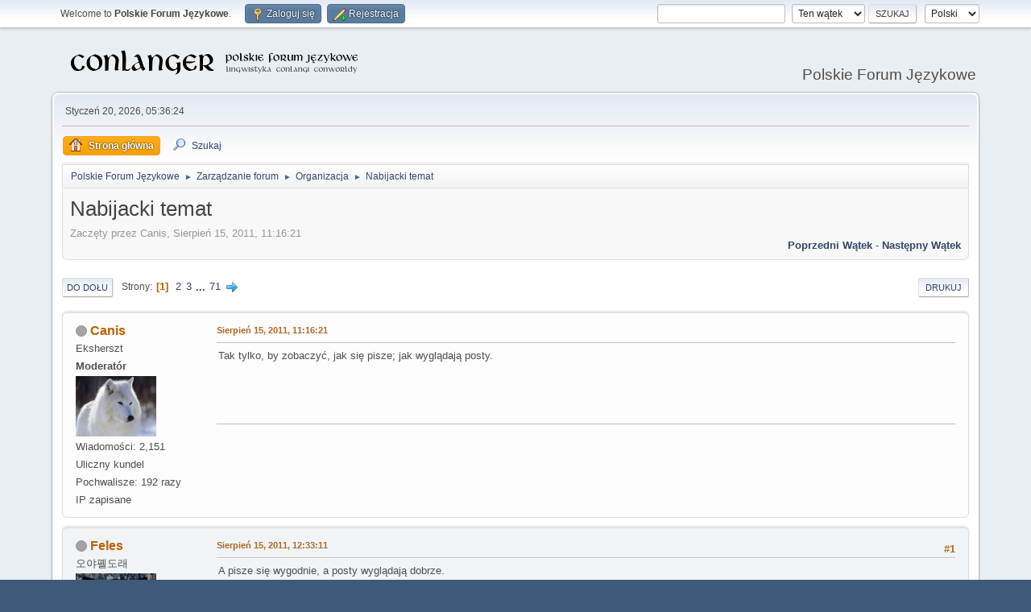

--- FILE ---
content_type: text/html; charset=UTF-8
request_url: https://jezykotw.webd.pl/f/index.php/topic,2.0.html?PHPSESSID=4d1ad144948e59667d2905b211dd2078
body_size: 8181
content:
<!DOCTYPE html>
<html lang="pl-PL">
<head>
	<meta charset="UTF-8">
	<link rel="stylesheet" href="https://jezykotw.webd.pl/f/Themes/default/css/minified_ee91ffaeb27a6b422da26cd4c794716c.css?smf216_1754049125">
	<style>
						.sceditor-button-spoiler div {
							background: url('https://jezykotw.webd.pl/f/Themes/default/images/bbc/spoiler.png');
						}
	
	img.avatar { max-width: 130px !important; max-height: 130px !important; }
	
	.postarea .bbc_img, .list_posts .bbc_img, .post .inner .bbc_img, form#reported_posts .bbc_img, #preview_body .bbc_img { max-width: min(100%,1024px); }
	
	.postarea .bbc_img, .list_posts .bbc_img, .post .inner .bbc_img, form#reported_posts .bbc_img, #preview_body .bbc_img { max-height: 600px; }
	
	</style>
	<script>
		var smf_theme_url = "https://jezykotw.webd.pl/f/Themes/default";
		var smf_default_theme_url = "https://jezykotw.webd.pl/f/Themes/default";
		var smf_images_url = "https://jezykotw.webd.pl/f/Themes/default/images";
		var smf_smileys_url = "https://jezykotw.webd.pl/f/Smileys";
		var smf_smiley_sets = "default,aaron,akyhne,fugue,alienine";
		var smf_smiley_sets_default = "default";
		var smf_avatars_url = "http://jezykotw.webd.pl/f/avatars";
		var smf_scripturl = "https://jezykotw.webd.pl/f/index.php?PHPSESSID=4d1ad144948e59667d2905b211dd2078&amp;";
		var smf_iso_case_folding = false;
		var smf_charset = "UTF-8";
		var smf_session_id = "8daa20f3ce796c5ec09dafd57f567390";
		var smf_session_var = "a43136d14";
		var smf_member_id = 0;
		var ajax_notification_text = 'Ładowanie...';
		var help_popup_heading_text = 'Zagubiłeś się? Pozwól mi wyjaśnić:';
		var banned_text = 'Przepraszamy Gość, zostałeś zbanowany na tym forum!';
		var smf_txt_expand = 'Rozwiń';
		var smf_txt_shrink = 'Zwiń';
		var smf_collapseAlt = 'Ukryj';
		var smf_expandAlt = 'Pokaż';
		var smf_quote_expand = false;
		var allow_xhjr_credentials = false;
	</script>
	<script src="https://ajax.googleapis.com/ajax/libs/jquery/3.6.3/jquery.min.js"></script>
	<script src="https://jezykotw.webd.pl/f/Themes/default/scripts/jquery.sceditor.bbcode.min.js?smf216_1754049125"></script>
	<script src="https://jezykotw.webd.pl/f/Themes/default/scripts/minified_7bfada0fd3ba4e36b700d38ffa789814.js?smf216_1754049125"></script>
	<script src="https://jezykotw.webd.pl/f/Themes/default/scripts/minified_9071c0918f26ee689b7e16c8c03ae9a8.js?smf216_1754049125" defer></script>
	<script>
		var smf_smileys_url = 'https://jezykotw.webd.pl/f/Smileys/default';
		var bbc_quote_from = 'Cytat';
		var bbc_quote = 'Cytat';
		var bbc_search_on = 'w';
	var smf_you_sure ='Na pewno chcesz to zrobić?';
	</script>
	<title>Nabijacki temat</title>
	<meta name="viewport" content="width=device-width, initial-scale=1">
	<meta property="og:site_name" content="Polskie Forum Językowe">
	<meta property="og:title" content="Nabijacki temat">
	<meta property="og:url" content="https://jezykotw.webd.pl/f/index.php/topic,2.0.html?PHPSESSID=4d1ad144948e59667d2905b211dd2078">
	<meta property="og:description" content="Nabijacki temat">
	<meta name="description" content="Nabijacki temat">
	<meta name="theme-color" content="#557EA0">
	<link rel="canonical" href="https://jezykotw.webd.pl/f/index.php?topic=2.0">
	<link rel="help" href="https://jezykotw.webd.pl/f/index.php?PHPSESSID=4d1ad144948e59667d2905b211dd2078&amp;action=help">
	<link rel="contents" href="https://jezykotw.webd.pl/f/index.php?PHPSESSID=4d1ad144948e59667d2905b211dd2078&amp;">
	<link rel="search" href="https://jezykotw.webd.pl/f/index.php?PHPSESSID=4d1ad144948e59667d2905b211dd2078&amp;action=search">
	<link rel="alternate" type="application/rss+xml" title="Polskie Forum Językowe - RSS" href="https://jezykotw.webd.pl/f/index.php?PHPSESSID=4d1ad144948e59667d2905b211dd2078&amp;action=.xml;type=rss2;board=2">
	<link rel="alternate" type="application/atom+xml" title="Polskie Forum Językowe - Atom" href="https://jezykotw.webd.pl/f/index.php?PHPSESSID=4d1ad144948e59667d2905b211dd2078&amp;action=.xml;type=atom;board=2">
	<link rel="next" href="https://jezykotw.webd.pl/f/index.php/topic,2.15.html?PHPSESSID=4d1ad144948e59667d2905b211dd2078">
	<link rel="index" href="https://jezykotw.webd.pl/f/index.php/board,2.0.html?PHPSESSID=4d1ad144948e59667d2905b211dd2078"><style>.vv_special { display:none; }</style>
</head>
<body id="chrome" class="action_messageindex board_2">
<div id="footerfix">
	<div id="top_section">
		<div class="inner_wrap">
			<ul class="floatleft" id="top_info">
				<li class="welcome">
					Welcome to <strong>Polskie Forum Językowe</strong>.
				</li>
				<li class="button_login">
					<a href="https://jezykotw.webd.pl/f/index.php?PHPSESSID=4d1ad144948e59667d2905b211dd2078&amp;action=login" class="open" onclick="return reqOverlayDiv(this.href, 'Zaloguj się', 'login');">
						<span class="main_icons login"></span>
						<span class="textmenu">Zaloguj się</span>
					</a>
				</li>
				<li class="button_signup">
					<a href="https://jezykotw.webd.pl/f/index.php?PHPSESSID=4d1ad144948e59667d2905b211dd2078&amp;action=signup" class="open">
						<span class="main_icons regcenter"></span>
						<span class="textmenu">Rejestracja</span>
					</a>
				</li>
			</ul>
			<form id="languages_form" method="get" class="floatright">
				<select id="language_select" name="language" onchange="this.form.submit()">
					<option value="english">English</option>
					<option value="polish" selected="selected">Polski</option>
				</select>
				<noscript>
					<input type="submit" value="Wykonaj!">
				</noscript>
			</form>
			<form id="search_form" class="floatright" action="https://jezykotw.webd.pl/f/index.php?PHPSESSID=4d1ad144948e59667d2905b211dd2078&amp;action=search2" method="post" accept-charset="UTF-8">
				<input type="search" name="search" value="">&nbsp;
				<select name="search_selection">
					<option value="all">Całe Forum </option>
					<option value="topic" selected>Ten wątek</option>
					<option value="board">To forum</option>
				</select>
				<input type="hidden" name="sd_topic" value="2">
				<input type="submit" name="search2" value="Szukaj" class="button">
				<input type="hidden" name="advanced" value="0">
			</form>
		</div><!-- .inner_wrap -->
	</div><!-- #top_section -->
	<div id="header">
		<h1 class="forumtitle">
			<a id="top" href="https://jezykotw.webd.pl/f/index.php?PHPSESSID=4d1ad144948e59667d2905b211dd2078&amp;"><img src="https://jezykotw.webd.pl/f/conlogo.png" alt="Polskie Forum Językowe"></a>
		</h1>
		<div id="siteslogan">Polskie Forum Językowe</div>
	</div>
	<div id="wrapper">
		<div id="upper_section">
			<div id="inner_section">
				<div id="inner_wrap" class="hide_720">
					<div class="user">
						<time datetime="2026-01-20T04:36:24Z">Styczeń 20, 2026, 05:36:24</time>
					</div>
				</div>
				<a class="mobile_user_menu">
					<span class="menu_icon"></span>
					<span class="text_menu">Menu główne</span>
				</a>
				<div id="main_menu">
					<div id="mobile_user_menu" class="popup_container">
						<div class="popup_window description">
							<div class="popup_heading">Menu główne
								<a href="javascript:void(0);" class="main_icons hide_popup"></a>
							</div>
							
					<ul class="dropmenu menu_nav">
						<li class="button_home">
							<a class="active" href="https://jezykotw.webd.pl/f/index.php?PHPSESSID=4d1ad144948e59667d2905b211dd2078&amp;">
								<span class="main_icons home"></span><span class="textmenu">Strona główna</span>
							</a>
						</li>
						<li class="button_search">
							<a href="https://jezykotw.webd.pl/f/index.php?PHPSESSID=4d1ad144948e59667d2905b211dd2078&amp;action=search">
								<span class="main_icons search"></span><span class="textmenu">Szukaj</span>
							</a>
						</li>
					</ul><!-- .menu_nav -->
						</div>
					</div>
				</div>
				<div class="navigate_section">
					<ul>
						<li>
							<a href="https://jezykotw.webd.pl/f/index.php?PHPSESSID=4d1ad144948e59667d2905b211dd2078&amp;"><span>Polskie Forum Językowe</span></a>
						</li>
						<li>
							<span class="dividers"> &#9658; </span>
							<a href="https://jezykotw.webd.pl/f/index.php?PHPSESSID=4d1ad144948e59667d2905b211dd2078&amp;#c1"><span>Zarządzanie forum</span></a>
						</li>
						<li>
							<span class="dividers"> &#9658; </span>
							<a href="https://jezykotw.webd.pl/f/index.php/board,2.0.html?PHPSESSID=4d1ad144948e59667d2905b211dd2078"><span>Organizacja</span></a>
						</li>
						<li class="last">
							<span class="dividers"> &#9658; </span>
							<a href="https://jezykotw.webd.pl/f/index.php/topic,2.0.html?PHPSESSID=4d1ad144948e59667d2905b211dd2078"><span>Nabijacki temat</span></a>
						</li>
					</ul>
				</div><!-- .navigate_section -->
			</div><!-- #inner_section -->
		</div><!-- #upper_section -->
		<div id="content_section">
			<div id="main_content_section">
		<div id="display_head" class="information">
			<h2 class="display_title">
				<span id="top_subject">Nabijacki temat</span>
			</h2>
			<p>Zaczęty przez Canis, Sierpień 15, 2011, 11:16:21</p>
			<span class="nextlinks floatright"><a href="https://jezykotw.webd.pl/f/index.php/topic,2.0/prev_next,prev.html?PHPSESSID=4d1ad144948e59667d2905b211dd2078#new">Poprzedni wątek</a> - <a href="https://jezykotw.webd.pl/f/index.php/topic,2.0/prev_next,next.html?PHPSESSID=4d1ad144948e59667d2905b211dd2078#new">Następny wątek</a></span>
		</div><!-- #display_head -->
		
		<div class="pagesection top">
			
		<div class="buttonlist floatright">
			
				<a class="button button_strip_print" href="https://jezykotw.webd.pl/f/index.php?PHPSESSID=4d1ad144948e59667d2905b211dd2078&amp;action=printpage;topic=2.0"  rel="nofollow">Drukuj</a>
		</div>
			 
			<div class="pagelinks floatleft">
				<a href="#bot" class="button">Do dołu</a>
				<span class="pages">Strony</span><span class="current_page">1</span> <a class="nav_page" href="https://jezykotw.webd.pl/f/index.php/topic,2.15.html?PHPSESSID=4d1ad144948e59667d2905b211dd2078">2</a> <a class="nav_page" href="https://jezykotw.webd.pl/f/index.php/topic,2.30.html?PHPSESSID=4d1ad144948e59667d2905b211dd2078">3</a> <span class="expand_pages" onclick="expandPages(this, '&lt;a class=&quot;nav_page&quot; href=&quot;' + smf_scripturl + '?topic=2.%1$d&quot;&gt;%2$s&lt;/a&gt; ', 45, 1050, 15);"> ... </span><a class="nav_page" href="https://jezykotw.webd.pl/f/index.php/topic,2.1050.html?PHPSESSID=4d1ad144948e59667d2905b211dd2078">71</a> <a class="nav_page" href="https://jezykotw.webd.pl/f/index.php/topic,2.15.html?PHPSESSID=4d1ad144948e59667d2905b211dd2078"><span class="main_icons next_page"></span></a> 
			</div>
		<div class="mobile_buttons floatright">
			<a class="button mobile_act">Akcje użytkownika</a>
			
		</div>
		</div>
		<div id="forumposts">
			<form action="https://jezykotw.webd.pl/f/index.php?PHPSESSID=4d1ad144948e59667d2905b211dd2078&amp;action=quickmod2;topic=2.0" method="post" accept-charset="UTF-8" name="quickModForm" id="quickModForm" onsubmit="return oQuickModify.bInEditMode ? oQuickModify.modifySave('8daa20f3ce796c5ec09dafd57f567390', 'a43136d14') : false">
				<div class="windowbg" id="msg2">
					
					<div class="post_wrapper">
						<div class="poster">
							<h4>
								<span class="off" title="Offline"></span>
								<a href="https://jezykotw.webd.pl/f/index.php?PHPSESSID=4d1ad144948e59667d2905b211dd2078&amp;action=profile;u=1" title="Zobacz profil Canis">Canis</a>
							</h4>
							<ul class="user_info">
								<li class="title">Eksherszt</li>
								<li class="membergroup">Moderatór</li>
								<li class="avatar">
									<a href="https://jezykotw.webd.pl/f/index.php?PHPSESSID=4d1ad144948e59667d2905b211dd2078&amp;action=profile;u=1"><img class="avatar" src="https://jezykotw.webd.pl/f/custom_avatar/avatar_1_1355050873.png" alt=""></a>
								</li>
								<li class="icons"></li>
								<li class="postcount">Wiadomości: 2,151</li>
								<li class="blurb">Uliczny kundel</li>
								<li class="custom thankscount">Pochwalisze: 192 razy</li>
								<li class="poster_ip">IP zapisane</li>
							</ul>
						</div><!-- .poster -->
						<div class="postarea">
							<div class="keyinfo">
								<div id="subject_2" class="subject_title subject_hidden">
									<a href="https://jezykotw.webd.pl/f/index.php?PHPSESSID=4d1ad144948e59667d2905b211dd2078&amp;msg=2" rel="nofollow">Nabijacki temat</a>
								</div>
								
								<div class="postinfo">
									<span class="messageicon"  style="position: absolute; z-index: -1;">
										<img src="https://jezykotw.webd.pl/f/Themes/default/images/post/xx.png" alt="">
									</span>
									<a href="https://jezykotw.webd.pl/f/index.php?PHPSESSID=4d1ad144948e59667d2905b211dd2078&amp;msg=2" rel="nofollow" title="Nabijacki temat" class="smalltext">Sierpień 15, 2011, 11:16:21</a>
									<span class="spacer"></span>
									<span class="smalltext modified floatright" id="modified_2">
									</span>
								</div>
								<div id="msg_2_quick_mod"></div>
							</div><!-- .keyinfo -->
							<div class="post">
								<div class="inner" data-msgid="2" id="msg_2">
									Tak tylko, by zobaczyć, jak się pisze; jak wyglądają posty.
								</div>
							</div><!-- .post -->
							<div class="under_message">
							</div><!-- .under_message -->
						</div><!-- .postarea -->
						<div class="moderatorbar">
							<div class="custom_fields_below_signature">
								<ul class="nolist">
									<li class="custom thankslist"><span class="thank_you_hidden thank_you_placeholder_2">&nbsp;</span></li>
								</ul>
							</div>
						</div><!-- .moderatorbar -->
					</div><!-- .post_wrapper -->
				</div><!-- $message[css_class] -->
				<hr class="post_separator">
				<div class="windowbg" id="msg3">
					
					
					<div class="post_wrapper">
						<div class="poster">
							<h4>
								<span class="off" title="Offline"></span>
								<a href="https://jezykotw.webd.pl/f/index.php?PHPSESSID=4d1ad144948e59667d2905b211dd2078&amp;action=profile;u=773" title="Zobacz profil Feles">Feles</a>
							</h4>
							<ul class="user_info">
								<li class="title">오야폘도래</li>
								<li class="avatar">
									<a href="https://jezykotw.webd.pl/f/index.php?PHPSESSID=4d1ad144948e59667d2905b211dd2078&amp;action=profile;u=773"><img class="avatar" src="https://jezykotw.webd.pl/f/custom_avatar/avatar_773_1513980414.jpeg" alt=""></a>
								</li>
								<li class="icons"></li>
								<li class="postcount">Wiadomości: 236</li>
								<li class="custom thankscount">Pochwalisze: 12 razy</li>
								<li class="poster_ip">IP zapisane</li>
							</ul>
						</div><!-- .poster -->
						<div class="postarea">
							<div class="keyinfo">
								<div id="subject_3" class="subject_title subject_hidden">
									<a href="https://jezykotw.webd.pl/f/index.php?PHPSESSID=4d1ad144948e59667d2905b211dd2078&amp;msg=3" rel="nofollow">Odp: Nabijacki temat</a>
								</div>
								<span class="page_number floatright">#1</span>
								<div class="postinfo">
									<span class="messageicon"  style="position: absolute; z-index: -1;">
										<img src="https://jezykotw.webd.pl/f/Themes/default/images/post/xx.png" alt="">
									</span>
									<a href="https://jezykotw.webd.pl/f/index.php?PHPSESSID=4d1ad144948e59667d2905b211dd2078&amp;msg=3" rel="nofollow" title="Odpowiedź #1 - Odp: Nabijacki temat" class="smalltext">Sierpień 15, 2011, 12:33:11</a>
									<span class="spacer"></span>
									<span class="smalltext modified floatright" id="modified_3">
									</span>
								</div>
								<div id="msg_3_quick_mod"></div>
							</div><!-- .keyinfo -->
							<div class="post">
								<div class="inner" data-msgid="3" id="msg_3">
									A pisze się wygodnie, a posty wyglądają dobrze.
								</div>
							</div><!-- .post -->
							<div class="under_message">
							</div><!-- .under_message -->
						</div><!-- .postarea -->
						<div class="moderatorbar">
							<div class="signature" id="msg_3_signature">
								anarchokomunizm jedyną drogą do zbawienia ludzkości
							</div>
							<div class="custom_fields_below_signature">
								<ul class="nolist">
									<li class="custom thankslist"><span class="thank_you_hidden thank_you_placeholder_3">&nbsp;</span></li>
								</ul>
							</div>
						</div><!-- .moderatorbar -->
					</div><!-- .post_wrapper -->
				</div><!-- $message[css_class] -->
				<hr class="post_separator">
				<div class="windowbg" id="msg4">
					
					
					<div class="post_wrapper">
						<div class="poster">
							<h4>
								<span class="off" title="Offline"></span>
								<a href="https://jezykotw.webd.pl/f/index.php?PHPSESSID=4d1ad144948e59667d2905b211dd2078&amp;action=profile;u=1" title="Zobacz profil Canis">Canis</a>
							</h4>
							<ul class="user_info">
								<li class="title">Eksherszt</li>
								<li class="membergroup">Moderatór</li>
								<li class="avatar">
									<a href="https://jezykotw.webd.pl/f/index.php?PHPSESSID=4d1ad144948e59667d2905b211dd2078&amp;action=profile;u=1"><img class="avatar" src="https://jezykotw.webd.pl/f/custom_avatar/avatar_1_1355050873.png" alt=""></a>
								</li>
								<li class="icons"></li>
								<li class="postcount">Wiadomości: 2,151</li>
								<li class="blurb">Uliczny kundel</li>
								<li class="custom thankscount">Pochwalisze: 192 razy</li>
								<li class="poster_ip">IP zapisane</li>
							</ul>
						</div><!-- .poster -->
						<div class="postarea">
							<div class="keyinfo">
								<div id="subject_4" class="subject_title subject_hidden">
									<a href="https://jezykotw.webd.pl/f/index.php?PHPSESSID=4d1ad144948e59667d2905b211dd2078&amp;msg=4" rel="nofollow">Odp: Nabijacki temat</a>
								</div>
								<span class="page_number floatright">#2</span>
								<div class="postinfo">
									<span class="messageicon"  style="position: absolute; z-index: -1;">
										<img src="https://jezykotw.webd.pl/f/Themes/default/images/post/xx.png" alt="">
									</span>
									<a href="https://jezykotw.webd.pl/f/index.php?PHPSESSID=4d1ad144948e59667d2905b211dd2078&amp;msg=4" rel="nofollow" title="Odpowiedź #2 - Odp: Nabijacki temat" class="smalltext">Sierpień 15, 2011, 12:34:53</a>
									<span class="spacer"></span>
									<span class="smalltext modified floatright" id="modified_4">
									</span>
								</div>
								<div id="msg_4_quick_mod"></div>
							</div><!-- .keyinfo -->
							<div class="post">
								<div class="inner" data-msgid="4" id="msg_4">
									No i o to chodzi xD
								</div>
							</div><!-- .post -->
							<div class="under_message">
							</div><!-- .under_message -->
						</div><!-- .postarea -->
						<div class="moderatorbar">
							<div class="custom_fields_below_signature">
								<ul class="nolist">
									<li class="custom thankslist"><span class="thank_you_hidden thank_you_placeholder_4">&nbsp;</span></li>
								</ul>
							</div>
						</div><!-- .moderatorbar -->
					</div><!-- .post_wrapper -->
				</div><!-- $message[css_class] -->
				<hr class="post_separator">
				<div class="windowbg" id="msg5">
					
					
					<div class="post_wrapper">
						<div class="poster">
							<h4>
								<span class="off" title="Offline"></span>
								<a href="https://jezykotw.webd.pl/f/index.php?PHPSESSID=4d1ad144948e59667d2905b211dd2078&amp;action=profile;u=4" title="Zobacz profil Fanael">Fanael</a>
							</h4>
							<ul class="user_info">
								<li class="avatar">
									<a href="https://jezykotw.webd.pl/f/index.php?PHPSESSID=4d1ad144948e59667d2905b211dd2078&amp;action=profile;u=4"><img class="avatar" src="http://jezykotw.webd.pl/f/avatars/default.png" alt=""></a>
								</li>
								<li class="icons"></li>
								<li class="postcount">Wiadomości: 552</li>
								<li class="custom thankscount">Pochwalisze: 1 razy</li>
								<li class="poster_ip">IP zapisane</li>
							</ul>
						</div><!-- .poster -->
						<div class="postarea">
							<div class="keyinfo">
								<div id="subject_5" class="subject_title subject_hidden">
									<a href="https://jezykotw.webd.pl/f/index.php?PHPSESSID=4d1ad144948e59667d2905b211dd2078&amp;msg=5" rel="nofollow">Odp: Nabijacki temat</a>
								</div>
								<span class="page_number floatright">#3</span>
								<div class="postinfo">
									<span class="messageicon"  style="position: absolute; z-index: -1;">
										<img src="https://jezykotw.webd.pl/f/Themes/default/images/post/xx.png" alt="">
									</span>
									<a href="https://jezykotw.webd.pl/f/index.php?PHPSESSID=4d1ad144948e59667d2905b211dd2078&amp;msg=5" rel="nofollow" title="Odpowiedź #3 - Odp: Nabijacki temat" class="smalltext">Sierpień 15, 2011, 17:35:13</a>
									<span class="spacer"></span>
									<span class="smalltext modified floatright" id="modified_5">
									</span>
								</div>
								<div id="msg_5_quick_mod"></div>
							</div><!-- .keyinfo -->
							<div class="post">
								<div class="inner" data-msgid="5" id="msg_5">
									Sześć, sześć, sześć, sześćset sześćdziesiąt sześć, próba odpowiedzi. :P
								</div>
							</div><!-- .post -->
							<div class="under_message">
							</div><!-- .under_message -->
						</div><!-- .postarea -->
						<div class="moderatorbar">
							<div class="custom_fields_below_signature">
								<ul class="nolist">
									<li class="custom thankslist"><span class="thank_you_hidden thank_you_placeholder_5">&nbsp;</span></li>
								</ul>
							</div>
						</div><!-- .moderatorbar -->
					</div><!-- .post_wrapper -->
				</div><!-- $message[css_class] -->
				<hr class="post_separator">
				<div class="windowbg" id="msg6">
					
					
					<div class="post_wrapper">
						<div class="poster">
							<h4>
								Vilén
							</h4>
							<ul class="user_info">
								<li class="membergroup">Gość</li>
								<li class="poster_ip">IP zapisane</li>
							</ul>
						</div><!-- .poster -->
						<div class="postarea">
							<div class="keyinfo">
								<div id="subject_6" class="subject_title subject_hidden">
									<a href="https://jezykotw.webd.pl/f/index.php?PHPSESSID=4d1ad144948e59667d2905b211dd2078&amp;msg=6" rel="nofollow">Odp: Nabijacki temat</a>
								</div>
								<span class="page_number floatright">#4</span>
								<div class="postinfo">
									<span class="messageicon"  style="position: absolute; z-index: -1;">
										<img src="https://jezykotw.webd.pl/f/Themes/default/images/post/xx.png" alt="">
									</span>
									<a href="https://jezykotw.webd.pl/f/index.php?PHPSESSID=4d1ad144948e59667d2905b211dd2078&amp;msg=6" rel="nofollow" title="Odpowiedź #4 - Odp: Nabijacki temat" class="smalltext">Sierpień 15, 2011, 17:36:33</a>
									<span class="spacer"></span>
									<span class="smalltext modified floatright" id="modified_6">
									</span>
								</div>
								<div id="msg_6_quick_mod"></div>
							</div><!-- .keyinfo -->
							<div class="post">
								<div class="inner" data-msgid="6" id="msg_6">
									Yo yo, nawet fajne to, tylko – czy da się ustawić tu, żeby w żadnym poście nie wstawiało smileyów? Jakoś nie chce mi się za każdym razem zaznaczać odpowiedniej opcji pod postem.
								</div>
							</div><!-- .post -->
							<div class="under_message">
							</div><!-- .under_message -->
						</div><!-- .postarea -->
						<div class="moderatorbar">
							<div class="custom_fields_below_signature">
								<ul class="nolist">
									<li class="custom thankslist"><span class="thank_you_hidden thank_you_placeholder_6">&nbsp;</span></li>
								</ul>
							</div>
						</div><!-- .moderatorbar -->
					</div><!-- .post_wrapper -->
				</div><!-- $message[css_class] -->
				<hr class="post_separator">
				<div class="windowbg" id="msg7">
					
					
					<div class="post_wrapper">
						<div class="poster">
							<h4>
								<span class="off" title="Offline"></span>
								<a href="https://jezykotw.webd.pl/f/index.php?PHPSESSID=4d1ad144948e59667d2905b211dd2078&amp;action=profile;u=4" title="Zobacz profil Fanael">Fanael</a>
							</h4>
							<ul class="user_info">
								<li class="avatar">
									<a href="https://jezykotw.webd.pl/f/index.php?PHPSESSID=4d1ad144948e59667d2905b211dd2078&amp;action=profile;u=4"><img class="avatar" src="http://jezykotw.webd.pl/f/avatars/default.png" alt=""></a>
								</li>
								<li class="icons"></li>
								<li class="postcount">Wiadomości: 552</li>
								<li class="custom thankscount">Pochwalisze: 1 razy</li>
								<li class="poster_ip">IP zapisane</li>
							</ul>
						</div><!-- .poster -->
						<div class="postarea">
							<div class="keyinfo">
								<div id="subject_7" class="subject_title subject_hidden">
									<a href="https://jezykotw.webd.pl/f/index.php?PHPSESSID=4d1ad144948e59667d2905b211dd2078&amp;msg=7" rel="nofollow">Odp: Nabijacki temat</a>
								</div>
								<span class="page_number floatright">#5</span>
								<div class="postinfo">
									<span class="messageicon"  style="position: absolute; z-index: -1;">
										<img src="https://jezykotw.webd.pl/f/Themes/default/images/post/xx.png" alt="">
									</span>
									<a href="https://jezykotw.webd.pl/f/index.php?PHPSESSID=4d1ad144948e59667d2905b211dd2078&amp;msg=7" rel="nofollow" title="Odpowiedź #5 - Odp: Nabijacki temat" class="smalltext">Sierpień 15, 2011, 17:39:27</a>
									<span class="spacer"></span>
									<span class="smalltext modified floatright" id="modified_7">
									</span>
								</div>
								<div id="msg_7_quick_mod"></div>
							</div><!-- .keyinfo -->
							<div class="post">
								<div class="inner" data-msgid="7" id="msg_7">
									Nawet jeśli nie, to pewnie można hurtem wyłączyć smileye na całym forum. I w sumie byłbym za.
								</div>
							</div><!-- .post -->
							<div class="under_message">
							</div><!-- .under_message -->
						</div><!-- .postarea -->
						<div class="moderatorbar">
							<div class="custom_fields_below_signature">
								<ul class="nolist">
									<li class="custom thankslist"><span class="thank_you_hidden thank_you_placeholder_7">&nbsp;</span></li>
								</ul>
							</div>
						</div><!-- .moderatorbar -->
					</div><!-- .post_wrapper -->
				</div><!-- $message[css_class] -->
				<hr class="post_separator">
				<div class="windowbg" id="msg8">
					
					
					<div class="post_wrapper">
						<div class="poster">
							<h4>
								Vilén
							</h4>
							<ul class="user_info">
								<li class="membergroup">Gość</li>
								<li class="poster_ip">IP zapisane</li>
							</ul>
						</div><!-- .poster -->
						<div class="postarea">
							<div class="keyinfo">
								<div id="subject_8" class="subject_title subject_hidden">
									<a href="https://jezykotw.webd.pl/f/index.php?PHPSESSID=4d1ad144948e59667d2905b211dd2078&amp;msg=8" rel="nofollow">Odp: Nabijacki temat</a>
								</div>
								<span class="page_number floatright">#6</span>
								<div class="postinfo">
									<span class="messageicon"  style="position: absolute; z-index: -1;">
										<img src="https://jezykotw.webd.pl/f/Themes/default/images/post/xx.png" alt="">
									</span>
									<a href="https://jezykotw.webd.pl/f/index.php?PHPSESSID=4d1ad144948e59667d2905b211dd2078&amp;msg=8" rel="nofollow" title="Odpowiedź #6 - Odp: Nabijacki temat" class="smalltext">Sierpień 15, 2011, 17:40:55</a>
									<span class="spacer"></span>
									<span class="smalltext modified floatright" id="modified_8">
									</span>
								</div>
								<div id="msg_8_quick_mod"></div>
							</div><!-- .keyinfo -->
							<div class="post">
								<div class="inner" data-msgid="8" id="msg_8">
									<blockquote class="bbc_standard_quote"><cite><a href="https://jezykotw.webd.pl/f/index.php/topic,2.msg7.html?PHPSESSID=4d1ad144948e59667d2905b211dd2078#msg7">Cytat: Fanael w Sierpień 15, 2011, 17:39:27</a></cite><br />Nawet jeśli nie, to pewnie można hurtem wyłączyć smileye na całym forum. I w sumie byłbym za.<br /></blockquote>No ja też, no ale pewnie się reszta nie zgodzi ;/. I licznik postów też bym wyłączył, tylko zachęca do nabijki.
								</div>
							</div><!-- .post -->
							<div class="under_message">
							</div><!-- .under_message -->
						</div><!-- .postarea -->
						<div class="moderatorbar">
							<div class="custom_fields_below_signature">
								<ul class="nolist">
									<li class="custom thankslist"><span class="thank_you_hidden thank_you_placeholder_8">&nbsp;</span></li>
								</ul>
							</div>
						</div><!-- .moderatorbar -->
					</div><!-- .post_wrapper -->
				</div><!-- $message[css_class] -->
				<hr class="post_separator">
				<div class="windowbg" id="msg9">
					
					
					<div class="post_wrapper">
						<div class="poster">
							<h4>
								<span class="off" title="Offline"></span>
								<a href="https://jezykotw.webd.pl/f/index.php?PHPSESSID=4d1ad144948e59667d2905b211dd2078&amp;action=profile;u=4" title="Zobacz profil Fanael">Fanael</a>
							</h4>
							<ul class="user_info">
								<li class="avatar">
									<a href="https://jezykotw.webd.pl/f/index.php?PHPSESSID=4d1ad144948e59667d2905b211dd2078&amp;action=profile;u=4"><img class="avatar" src="http://jezykotw.webd.pl/f/avatars/default.png" alt=""></a>
								</li>
								<li class="icons"></li>
								<li class="postcount">Wiadomości: 552</li>
								<li class="custom thankscount">Pochwalisze: 1 razy</li>
								<li class="poster_ip">IP zapisane</li>
							</ul>
						</div><!-- .poster -->
						<div class="postarea">
							<div class="keyinfo">
								<div id="subject_9" class="subject_title subject_hidden">
									<a href="https://jezykotw.webd.pl/f/index.php?PHPSESSID=4d1ad144948e59667d2905b211dd2078&amp;msg=9" rel="nofollow">Odp: Nabijacki temat</a>
								</div>
								<span class="page_number floatright">#7</span>
								<div class="postinfo">
									<span class="messageicon"  style="position: absolute; z-index: -1;">
										<img src="https://jezykotw.webd.pl/f/Themes/default/images/post/xx.png" alt="">
									</span>
									<a href="https://jezykotw.webd.pl/f/index.php?PHPSESSID=4d1ad144948e59667d2905b211dd2078&amp;msg=9" rel="nofollow" title="Odpowiedź #7 - Odp: Nabijacki temat" class="smalltext">Sierpień 15, 2011, 17:45:39</a>
									<span class="spacer"></span>
									<span class="smalltext modified floatright" id="modified_9">
									</span>
								</div>
								<div id="msg_9_quick_mod"></div>
							</div><!-- .keyinfo -->
							<div class="post">
								<div class="inner" data-msgid="9" id="msg_9">
									Widoczność licznika postów na pewno da się ustawić per user, ja tam lubię wiedzieć ile już user X naspamił :P<br />IMO najlepiej wszystko, co się da zrobić jako ustawienie per user takim właśnie uczynić. Wtedy każdy ustawi sobie tak, jak będzie chciał i nie będzie musiał narzekać, że chciałby inaczej.
								</div>
							</div><!-- .post -->
							<div class="under_message">
							</div><!-- .under_message -->
						</div><!-- .postarea -->
						<div class="moderatorbar">
							<div class="custom_fields_below_signature">
								<ul class="nolist">
									<li class="custom thankslist"><span class="thank_you_hidden thank_you_placeholder_9">&nbsp;</span></li>
								</ul>
							</div>
						</div><!-- .moderatorbar -->
					</div><!-- .post_wrapper -->
				</div><!-- $message[css_class] -->
				<hr class="post_separator">
				<div class="windowbg" id="msg10">
					
					
					<div class="post_wrapper">
						<div class="poster">
							<h4>
								<span class="off" title="Offline"></span>
								<a href="https://jezykotw.webd.pl/f/index.php?PHPSESSID=4d1ad144948e59667d2905b211dd2078&amp;action=profile;u=1" title="Zobacz profil Canis">Canis</a>
							</h4>
							<ul class="user_info">
								<li class="title">Eksherszt</li>
								<li class="membergroup">Moderatór</li>
								<li class="avatar">
									<a href="https://jezykotw.webd.pl/f/index.php?PHPSESSID=4d1ad144948e59667d2905b211dd2078&amp;action=profile;u=1"><img class="avatar" src="https://jezykotw.webd.pl/f/custom_avatar/avatar_1_1355050873.png" alt=""></a>
								</li>
								<li class="icons"></li>
								<li class="postcount">Wiadomości: 2,151</li>
								<li class="blurb">Uliczny kundel</li>
								<li class="custom thankscount">Pochwalisze: 192 razy</li>
								<li class="poster_ip">IP zapisane</li>
							</ul>
						</div><!-- .poster -->
						<div class="postarea">
							<div class="keyinfo">
								<div id="subject_10" class="subject_title subject_hidden">
									<a href="https://jezykotw.webd.pl/f/index.php?PHPSESSID=4d1ad144948e59667d2905b211dd2078&amp;msg=10" rel="nofollow">Odp: Nabijacki temat</a>
								</div>
								<span class="page_number floatright">#8</span>
								<div class="postinfo">
									<span class="messageicon"  style="position: absolute; z-index: -1;">
										<img src="https://jezykotw.webd.pl/f/Themes/default/images/post/xx.png" alt="">
									</span>
									<a href="https://jezykotw.webd.pl/f/index.php?PHPSESSID=4d1ad144948e59667d2905b211dd2078&amp;msg=10" rel="nofollow" title="Odpowiedź #8 - Odp: Nabijacki temat" class="smalltext">Sierpień 15, 2011, 17:47:13</a>
									<span class="spacer"></span>
									<span class="smalltext modified floatright" id="modified_10">
									</span>
								</div>
								<div id="msg_10_quick_mod"></div>
							</div><!-- .keyinfo -->
							<div class="post">
								<div class="inner" data-msgid="10" id="msg_10">
									Można ustawić brak wyświetlania uśmieszków w sygnie, jeśli się nie mylę. Ale ja proponuję inny system. Wywalić kody uśmieszków i użyć ich z noskiem, np. samo : P nie da nic, ale : - P zostanie już przekonwertowane na obrazek emotikony.<br /><br />Co do licznika postów - można go wyłączać w poszczególnych działach, i raczej tak zrobimy.
								</div>
							</div><!-- .post -->
							<div class="under_message">
							</div><!-- .under_message -->
						</div><!-- .postarea -->
						<div class="moderatorbar">
							<div class="custom_fields_below_signature">
								<ul class="nolist">
									<li class="custom thankslist"><span class="thank_you_hidden thank_you_placeholder_10">&nbsp;</span></li>
								</ul>
							</div>
						</div><!-- .moderatorbar -->
					</div><!-- .post_wrapper -->
				</div><!-- $message[css_class] -->
				<hr class="post_separator">
				<div class="windowbg" id="msg11">
					
					
					<div class="post_wrapper">
						<div class="poster">
							<h4>
								Vilén
							</h4>
							<ul class="user_info">
								<li class="membergroup">Gość</li>
								<li class="poster_ip">IP zapisane</li>
							</ul>
						</div><!-- .poster -->
						<div class="postarea">
							<div class="keyinfo">
								<div id="subject_11" class="subject_title subject_hidden">
									<a href="https://jezykotw.webd.pl/f/index.php?PHPSESSID=4d1ad144948e59667d2905b211dd2078&amp;msg=11" rel="nofollow">Odp: Nabijacki temat</a>
								</div>
								<span class="page_number floatright">#9</span>
								<div class="postinfo">
									<span class="messageicon"  style="position: absolute; z-index: -1;">
										<img src="https://jezykotw.webd.pl/f/Themes/default/images/post/xx.png" alt="">
									</span>
									<a href="https://jezykotw.webd.pl/f/index.php?PHPSESSID=4d1ad144948e59667d2905b211dd2078&amp;msg=11" rel="nofollow" title="Odpowiedź #9 - Odp: Nabijacki temat" class="smalltext">Sierpień 15, 2011, 17:49:31</a>
									<span class="spacer"></span>
									<span class="smalltext modified floatright" id="modified_11">
									</span>
								</div>
								<div id="msg_11_quick_mod"></div>
							</div><!-- .keyinfo -->
							<div class="post">
								<div class="inner" data-msgid="11" id="msg_11">
									<blockquote class="bbc_standard_quote"><cite><a href="https://jezykotw.webd.pl/f/index.php/topic,2.msg10.html?PHPSESSID=4d1ad144948e59667d2905b211dd2078#msg10">Cytat: Canis w Sierpień 15, 2011, 17:47:13</a></cite>Wywalić kody uśmieszków i użyć ich z noskiem, np. samo : P nie da nic, ale : - P zostanie już przekonwertowane na obrazek emotikony.</blockquote>A może np. wymusić konieczność obejmowania uśmieszków np. nawiasami trójkątnymi? Wtedy &quot;:)&quot; np. będzie wyświetlane jak napisane, ale np. &quot;&lt;:)&gt;&quot; jako &quot;<img src="http://jezykotw.webd.pl/f/Smileys/default/smiley.gif" alt="" class="bbc_img" loading="lazy">&quot;.
								</div>
							</div><!-- .post -->
							<div class="under_message">
							</div><!-- .under_message -->
						</div><!-- .postarea -->
						<div class="moderatorbar">
							<div class="custom_fields_below_signature">
								<ul class="nolist">
									<li class="custom thankslist"><span class="thank_you_hidden thank_you_placeholder_11">&nbsp;</span></li>
								</ul>
							</div>
						</div><!-- .moderatorbar -->
					</div><!-- .post_wrapper -->
				</div><!-- $message[css_class] -->
				<hr class="post_separator">
				<div class="windowbg" id="msg12">
					
					
					<div class="post_wrapper">
						<div class="poster">
							<h4>
								<span class="off" title="Offline"></span>
								<a href="https://jezykotw.webd.pl/f/index.php?PHPSESSID=4d1ad144948e59667d2905b211dd2078&amp;action=profile;u=1" title="Zobacz profil Canis">Canis</a>
							</h4>
							<ul class="user_info">
								<li class="title">Eksherszt</li>
								<li class="membergroup">Moderatór</li>
								<li class="avatar">
									<a href="https://jezykotw.webd.pl/f/index.php?PHPSESSID=4d1ad144948e59667d2905b211dd2078&amp;action=profile;u=1"><img class="avatar" src="https://jezykotw.webd.pl/f/custom_avatar/avatar_1_1355050873.png" alt=""></a>
								</li>
								<li class="icons"></li>
								<li class="postcount">Wiadomości: 2,151</li>
								<li class="blurb">Uliczny kundel</li>
								<li class="custom thankscount">Pochwalisze: 192 razy</li>
								<li class="poster_ip">IP zapisane</li>
							</ul>
						</div><!-- .poster -->
						<div class="postarea">
							<div class="keyinfo">
								<div id="subject_12" class="subject_title subject_hidden">
									<a href="https://jezykotw.webd.pl/f/index.php?PHPSESSID=4d1ad144948e59667d2905b211dd2078&amp;msg=12" rel="nofollow">Odp: Nabijacki temat</a>
								</div>
								<span class="page_number floatright">#10</span>
								<div class="postinfo">
									<span class="messageicon"  style="position: absolute; z-index: -1;">
										<img src="https://jezykotw.webd.pl/f/Themes/default/images/post/xx.png" alt="">
									</span>
									<a href="https://jezykotw.webd.pl/f/index.php?PHPSESSID=4d1ad144948e59667d2905b211dd2078&amp;msg=12" rel="nofollow" title="Odpowiedź #10 - Odp: Nabijacki temat" class="smalltext">Sierpień 15, 2011, 17:51:02</a>
									<span class="spacer"></span>
									<span class="smalltext modified floatright" id="modified_12">
									</span>
								</div>
								<div id="msg_12_quick_mod"></div>
							</div><!-- .keyinfo -->
							<div class="post">
								<div class="inner" data-msgid="12" id="msg_12">
									Imho za skomplikowane <img src="https://jezykotw.webd.pl/f/Smileys/default/tongue.gif" alt="&#58;P" title="Język" class="smiley">
								</div>
							</div><!-- .post -->
							<div class="under_message">
							</div><!-- .under_message -->
						</div><!-- .postarea -->
						<div class="moderatorbar">
							<div class="custom_fields_below_signature">
								<ul class="nolist">
									<li class="custom thankslist"><span class="thank_you_hidden thank_you_placeholder_12">&nbsp;</span></li>
								</ul>
							</div>
						</div><!-- .moderatorbar -->
					</div><!-- .post_wrapper -->
				</div><!-- $message[css_class] -->
				<hr class="post_separator">
				<div class="windowbg" id="msg13">
					
					
					<div class="post_wrapper">
						<div class="poster">
							<h4>
								Vilén
							</h4>
							<ul class="user_info">
								<li class="membergroup">Gość</li>
								<li class="poster_ip">IP zapisane</li>
							</ul>
						</div><!-- .poster -->
						<div class="postarea">
							<div class="keyinfo">
								<div id="subject_13" class="subject_title subject_hidden">
									<a href="https://jezykotw.webd.pl/f/index.php?PHPSESSID=4d1ad144948e59667d2905b211dd2078&amp;msg=13" rel="nofollow">Odp: Nabijacki temat</a>
								</div>
								<span class="page_number floatright">#11</span>
								<div class="postinfo">
									<span class="messageicon"  style="position: absolute; z-index: -1;">
										<img src="https://jezykotw.webd.pl/f/Themes/default/images/post/xx.png" alt="">
									</span>
									<a href="https://jezykotw.webd.pl/f/index.php?PHPSESSID=4d1ad144948e59667d2905b211dd2078&amp;msg=13" rel="nofollow" title="Odpowiedź #11 - Odp: Nabijacki temat" class="smalltext">Sierpień 15, 2011, 17:51:57</a>
									<span class="spacer"></span>
									<span class="smalltext modified floatright" id="modified_13">
									</span>
								</div>
								<div id="msg_13_quick_mod"></div>
							</div><!-- .keyinfo -->
							<div class="post">
								<div class="inner" data-msgid="13" id="msg_13">
									<blockquote class="bbc_standard_quote"><cite><a href="https://jezykotw.webd.pl/f/index.php/topic,2.msg12.html?PHPSESSID=4d1ad144948e59667d2905b211dd2078#msg12">Cytat: Canis w Sierpień 15, 2011, 17:51:02</a></cite><br />Imho za skomplikowane <img src="https://jezykotw.webd.pl/f/Smileys/default/tongue.gif" alt="&#58;P" title="Język" class="smiley"><br /></blockquote>No to może jednak lepiej wywalić całkowicie. Robimy głosowanie?
								</div>
							</div><!-- .post -->
							<div class="under_message">
							</div><!-- .under_message -->
						</div><!-- .postarea -->
						<div class="moderatorbar">
							<div class="custom_fields_below_signature">
								<ul class="nolist">
									<li class="custom thankslist"><span class="thank_you_hidden thank_you_placeholder_13">&nbsp;</span></li>
								</ul>
							</div>
						</div><!-- .moderatorbar -->
					</div><!-- .post_wrapper -->
				</div><!-- $message[css_class] -->
				<hr class="post_separator">
				<div class="windowbg" id="msg14">
					
					
					<div class="post_wrapper">
						<div class="poster">
							<h4>
								<span class="off" title="Offline"></span>
								<a href="https://jezykotw.webd.pl/f/index.php?PHPSESSID=4d1ad144948e59667d2905b211dd2078&amp;action=profile;u=1" title="Zobacz profil Canis">Canis</a>
							</h4>
							<ul class="user_info">
								<li class="title">Eksherszt</li>
								<li class="membergroup">Moderatór</li>
								<li class="avatar">
									<a href="https://jezykotw.webd.pl/f/index.php?PHPSESSID=4d1ad144948e59667d2905b211dd2078&amp;action=profile;u=1"><img class="avatar" src="https://jezykotw.webd.pl/f/custom_avatar/avatar_1_1355050873.png" alt=""></a>
								</li>
								<li class="icons"></li>
								<li class="postcount">Wiadomości: 2,151</li>
								<li class="blurb">Uliczny kundel</li>
								<li class="custom thankscount">Pochwalisze: 192 razy</li>
								<li class="poster_ip">IP zapisane</li>
							</ul>
						</div><!-- .poster -->
						<div class="postarea">
							<div class="keyinfo">
								<div id="subject_14" class="subject_title subject_hidden">
									<a href="https://jezykotw.webd.pl/f/index.php?PHPSESSID=4d1ad144948e59667d2905b211dd2078&amp;msg=14" rel="nofollow">Odp: Nabijacki temat</a>
								</div>
								<span class="page_number floatright">#12</span>
								<div class="postinfo">
									<span class="messageicon"  style="position: absolute; z-index: -1;">
										<img src="https://jezykotw.webd.pl/f/Themes/default/images/post/xx.png" alt="">
									</span>
									<a href="https://jezykotw.webd.pl/f/index.php?PHPSESSID=4d1ad144948e59667d2905b211dd2078&amp;msg=14" rel="nofollow" title="Odpowiedź #12 - Odp: Nabijacki temat" class="smalltext">Sierpień 15, 2011, 17:53:11</a>
									<span class="spacer"></span>
									<span class="smalltext modified floatright" id="modified_14">
									</span>
								</div>
								<div id="msg_14_quick_mod"></div>
							</div><!-- .keyinfo -->
							<div class="post">
								<div class="inner" data-msgid="14" id="msg_14">
									Nie, bo nie ma jeszcze wszystkich użytkowników. Zobaczymy potem.
								</div>
							</div><!-- .post -->
							<div class="under_message">
							</div><!-- .under_message -->
						</div><!-- .postarea -->
						<div class="moderatorbar">
							<div class="custom_fields_below_signature">
								<ul class="nolist">
									<li class="custom thankslist"><span class="thank_you_hidden thank_you_placeholder_14">&nbsp;</span></li>
								</ul>
							</div>
						</div><!-- .moderatorbar -->
					</div><!-- .post_wrapper -->
				</div><!-- $message[css_class] -->
				<hr class="post_separator">
				<div class="windowbg" id="msg15">
					
					
					<div class="post_wrapper">
						<div class="poster">
							<h4>
								<span class="off" title="Offline"></span>
								<a href="https://jezykotw.webd.pl/f/index.php?PHPSESSID=4d1ad144948e59667d2905b211dd2078&amp;action=profile;u=4" title="Zobacz profil Fanael">Fanael</a>
							</h4>
							<ul class="user_info">
								<li class="avatar">
									<a href="https://jezykotw.webd.pl/f/index.php?PHPSESSID=4d1ad144948e59667d2905b211dd2078&amp;action=profile;u=4"><img class="avatar" src="http://jezykotw.webd.pl/f/avatars/default.png" alt=""></a>
								</li>
								<li class="icons"></li>
								<li class="postcount">Wiadomości: 552</li>
								<li class="custom thankscount">Pochwalisze: 1 razy</li>
								<li class="poster_ip">IP zapisane</li>
							</ul>
						</div><!-- .poster -->
						<div class="postarea">
							<div class="keyinfo">
								<div id="subject_15" class="subject_title subject_hidden">
									<a href="https://jezykotw.webd.pl/f/index.php?PHPSESSID=4d1ad144948e59667d2905b211dd2078&amp;msg=15" rel="nofollow">Odp: Nabijacki temat</a>
								</div>
								<span class="page_number floatright">#13</span>
								<div class="postinfo">
									<span class="messageicon"  style="position: absolute; z-index: -1;">
										<img src="https://jezykotw.webd.pl/f/Themes/default/images/post/xx.png" alt="">
									</span>
									<a href="https://jezykotw.webd.pl/f/index.php?PHPSESSID=4d1ad144948e59667d2905b211dd2078&amp;msg=15" rel="nofollow" title="Odpowiedź #13 - Odp: Nabijacki temat" class="smalltext">Sierpień 15, 2011, 17:55:13</a>
									<span class="spacer"></span>
									<span class="smalltext modified floatright" id="modified_15">
									</span>
								</div>
								<div id="msg_15_quick_mod"></div>
							</div><!-- .keyinfo -->
							<div class="post">
								<div class="inner" data-msgid="15" id="msg_15">
									Poważnie nie można tego ustawić per user?
								</div>
							</div><!-- .post -->
							<div class="under_message">
							</div><!-- .under_message -->
						</div><!-- .postarea -->
						<div class="moderatorbar">
							<div class="custom_fields_below_signature">
								<ul class="nolist">
									<li class="custom thankslist"><span class="thank_you_hidden thank_you_placeholder_15">&nbsp;</span></li>
								</ul>
							</div>
						</div><!-- .moderatorbar -->
					</div><!-- .post_wrapper -->
				</div><!-- $message[css_class] -->
				<hr class="post_separator">
				<div class="windowbg" id="msg16">
					
					
					<div class="post_wrapper">
						<div class="poster">
							<h4>
								Silmethúlë
							</h4>
							<ul class="user_info">
								<li class="membergroup">Gość</li>
								<li class="poster_ip">IP zapisane</li>
							</ul>
						</div><!-- .poster -->
						<div class="postarea">
							<div class="keyinfo">
								<div id="subject_16" class="subject_title subject_hidden">
									<a href="https://jezykotw.webd.pl/f/index.php?PHPSESSID=4d1ad144948e59667d2905b211dd2078&amp;msg=16" rel="nofollow">Odp: Nabijacki temat</a>
								</div>
								<span class="page_number floatright">#14</span>
								<div class="postinfo">
									<span class="messageicon"  style="position: absolute; z-index: -1;">
										<img src="https://jezykotw.webd.pl/f/Themes/default/images/post/xx.png" alt="">
									</span>
									<a href="https://jezykotw.webd.pl/f/index.php?PHPSESSID=4d1ad144948e59667d2905b211dd2078&amp;msg=16" rel="nofollow" title="Odpowiedź #14 - Odp: Nabijacki temat" class="smalltext">Sierpień 15, 2011, 17:55:23</a>
									<span class="spacer"></span>
									<span class="smalltext modified floatright" id="modified_16">
									</span>
								</div>
								<div id="msg_16_quick_mod"></div>
							</div><!-- .keyinfo -->
							<div class="post">
								<div class="inner" data-msgid="16" id="msg_16">
									Emoty mi są obojętne.<br /><br />Ale jestem za tym, aby poprzywracać daty rejestracji z pierwotnego Conlangera ]:-&gt;<br /><br />Í måḿ nàðzįěǰę, żē ŭnïkòd ðziała normalnie.
								</div>
							</div><!-- .post -->
							<div class="under_message">
							</div><!-- .under_message -->
						</div><!-- .postarea -->
						<div class="moderatorbar">
							<div class="custom_fields_below_signature">
								<ul class="nolist">
									<li class="custom thankslist"><span class="thank_you_hidden thank_you_placeholder_16">&nbsp;</span></li>
								</ul>
							</div>
						</div><!-- .moderatorbar -->
					</div><!-- .post_wrapper -->
				</div><!-- $message[css_class] -->
				<hr class="post_separator">
			</form>
		</div><!-- #forumposts -->
		<div class="pagesection">
			
		<div class="buttonlist floatright">
			
				<a class="button button_strip_print" href="https://jezykotw.webd.pl/f/index.php?PHPSESSID=4d1ad144948e59667d2905b211dd2078&amp;action=printpage;topic=2.0"  rel="nofollow">Drukuj</a>
		</div>
			 
			<div class="pagelinks floatleft">
				<a href="#main_content_section" class="button" id="bot">Do góry</a>
				<span class="pages">Strony</span><span class="current_page">1</span> <a class="nav_page" href="https://jezykotw.webd.pl/f/index.php/topic,2.15.html?PHPSESSID=4d1ad144948e59667d2905b211dd2078">2</a> <a class="nav_page" href="https://jezykotw.webd.pl/f/index.php/topic,2.30.html?PHPSESSID=4d1ad144948e59667d2905b211dd2078">3</a> <span class="expand_pages" onclick="expandPages(this, '&lt;a class=&quot;nav_page&quot; href=&quot;' + smf_scripturl + '?topic=2.%1$d&quot;&gt;%2$s&lt;/a&gt; ', 45, 1050, 15);"> ... </span><a class="nav_page" href="https://jezykotw.webd.pl/f/index.php/topic,2.1050.html?PHPSESSID=4d1ad144948e59667d2905b211dd2078">71</a> <a class="nav_page" href="https://jezykotw.webd.pl/f/index.php/topic,2.15.html?PHPSESSID=4d1ad144948e59667d2905b211dd2078"><span class="main_icons next_page"></span></a> 
			</div>
		<div class="mobile_buttons floatright">
			<a class="button mobile_act">Akcje użytkownika</a>
			
		</div>
		</div>
				<div class="navigate_section">
					<ul>
						<li>
							<a href="https://jezykotw.webd.pl/f/index.php?PHPSESSID=4d1ad144948e59667d2905b211dd2078&amp;"><span>Polskie Forum Językowe</span></a>
						</li>
						<li>
							<span class="dividers"> &#9658; </span>
							<a href="https://jezykotw.webd.pl/f/index.php?PHPSESSID=4d1ad144948e59667d2905b211dd2078&amp;#c1"><span>Zarządzanie forum</span></a>
						</li>
						<li>
							<span class="dividers"> &#9658; </span>
							<a href="https://jezykotw.webd.pl/f/index.php/board,2.0.html?PHPSESSID=4d1ad144948e59667d2905b211dd2078"><span>Organizacja</span></a>
						</li>
						<li class="last">
							<span class="dividers"> &#9658; </span>
							<a href="https://jezykotw.webd.pl/f/index.php/topic,2.0.html?PHPSESSID=4d1ad144948e59667d2905b211dd2078"><span>Nabijacki temat</span></a>
						</li>
					</ul>
				</div><!-- .navigate_section -->
		<div id="moderationbuttons">
			
		</div>
		<div id="display_jump_to"></div>
		<div id="mobile_action" class="popup_container">
			<div class="popup_window description">
				<div class="popup_heading">
					Akcje użytkownika
					<a href="javascript:void(0);" class="main_icons hide_popup"></a>
				</div>
				
		<div class="buttonlist">
			
				<a class="button button_strip_print" href="https://jezykotw.webd.pl/f/index.php?PHPSESSID=4d1ad144948e59667d2905b211dd2078&amp;action=printpage;topic=2.0"  rel="nofollow">Drukuj</a>
		</div>
			</div>
		</div>
		<script>
			if ('XMLHttpRequest' in window)
			{
				var oQuickModify = new QuickModify({
					sScriptUrl: smf_scripturl,
					sClassName: 'quick_edit',
					bShowModify: true,
					iTopicId: 2,
					sTemplateBodyEdit: '\n\t\t\t\t\t\t<div id="quick_edit_body_container">\n\t\t\t\t\t\t\t<div id="error_box" class="error"><' + '/div>\n\t\t\t\t\t\t\t<textarea class="editor" name="message" rows="12" tabindex="1">%body%<' + '/textarea><br>\n\t\t\t\t\t\t\t<input type="hidden" name="a43136d14" value="8daa20f3ce796c5ec09dafd57f567390">\n\t\t\t\t\t\t\t<input type="hidden" name="topic" value="2">\n\t\t\t\t\t\t\t<input type="hidden" name="msg" value="%msg_id%">\n\t\t\t\t\t\t\t<div class="righttext quickModifyMargin">\n\t\t\t\t\t\t\t\t<input type="submit" name="post" value="Zapisz" tabindex="2" onclick="return oQuickModify.modifySave(\'8daa20f3ce796c5ec09dafd57f567390\', \'a43136d14\');" accesskey="s" class="button"> <input type="submit" name="cancel" value="Anuluj" tabindex="3" onclick="return oQuickModify.modifyCancel();" class="button">\n\t\t\t\t\t\t\t<' + '/div>\n\t\t\t\t\t\t<' + '/div>',
					sTemplateSubjectEdit: '<input type="text" name="subject" value="%subject%" size="80" maxlength="80" tabindex="4">',
					sTemplateBodyNormal: '%body%',
					sTemplateSubjectNormal: '<a hr'+'ef="' + smf_scripturl + '?topic=2.msg%msg_id%#msg%msg_id%" rel="nofollow">%subject%<' + '/a>',
					sTemplateTopSubject: '%subject%',
					sTemplateReasonEdit: 'Powód edycji: <input type="text" name="modify_reason" value="%modify_reason%" size="80" maxlength="80" tabindex="5" class="quickModifyMargin">',
					sTemplateReasonNormal: '%modify_text',
					sErrorBorderStyle: '1px solid red'
				});

				aJumpTo[aJumpTo.length] = new JumpTo({
					sContainerId: "display_jump_to",
					sJumpToTemplate: "<label class=\"smalltext jump_to\" for=\"%select_id%\">Skocz do<" + "/label> %dropdown_list%",
					iCurBoardId: 2,
					iCurBoardChildLevel: 0,
					sCurBoardName: "Organizacja",
					sBoardChildLevelIndicator: "==",
					sBoardPrefix: "=> ",
					sCatSeparator: "-----------------------------",
					sCatPrefix: "",
					sGoButtonLabel: "Idź"
				});

				aIconLists[aIconLists.length] = new IconList({
					sBackReference: "aIconLists[" + aIconLists.length + "]",
					sIconIdPrefix: "msg_icon_",
					sScriptUrl: smf_scripturl,
					bShowModify: true,
					iBoardId: 2,
					iTopicId: 2,
					sSessionId: smf_session_id,
					sSessionVar: smf_session_var,
					sLabelIconList: "Ikona wiadomości",
					sBoxBackground: "transparent",
					sBoxBackgroundHover: "#ffffff",
					iBoxBorderWidthHover: 1,
					sBoxBorderColorHover: "#adadad" ,
					sContainerBackground: "#ffffff",
					sContainerBorder: "1px solid #adadad",
					sItemBorder: "1px solid #ffffff",
					sItemBorderHover: "1px dotted gray",
					sItemBackground: "transparent",
					sItemBackgroundHover: "#e0e0f0"
				});
			}
		</script>
			</div><!-- #main_content_section -->
		</div><!-- #content_section -->
	</div><!-- #wrapper -->
</div><!-- #footerfix -->
	<div id="footer">
		<div class="inner_wrap">
		<ul>
			<li class="floatright"><a href="https://jezykotw.webd.pl/f/index.php?PHPSESSID=4d1ad144948e59667d2905b211dd2078&amp;action=help">Pomoc</a> | <a href="https://jezykotw.webd.pl/f/index.php?PHPSESSID=4d1ad144948e59667d2905b211dd2078&amp;action=agreement">Warunki i zasady</a> | <a href="#top_section">Do góry &#9650;</a></li>
			<li class="copyright"><a href="https://jezykotw.webd.pl/f/index.php?PHPSESSID=4d1ad144948e59667d2905b211dd2078&amp;action=credits" title="License" target="_blank" rel="noopener">SMF 2.1.6 &copy; 2025</a>, <a href="https://www.simplemachines.org" title="Simple Machines" target="_blank" rel="noopener">Simple Machines</a></li>
		</ul>
		</div>
	</div><!-- #footer -->
<script>
window.addEventListener("DOMContentLoaded", function() {
	function triggerCron()
	{
		$.get('https://jezykotw.webd.pl/f' + "/cron.php?ts=1768883775");
	}
	window.setTimeout(triggerCron, 1);
		$.sceditor.locale["pl"] = {
			"Width (optional):": "Szerokość (opcjonalna):",
			"Height (optional):": "Wysokość (opcjonalna):",
			"Insert": "Wstaw",
			"Description (optional):": "Opis (opcjonalny)",
			"Rows:": "Wierszy:",
			"Cols:": "Kolumn:",
			"URL:": "URL:",
			"E-mail:": "E-mail:",
			"Video URL:": "URL filmu:",
			"More": "Więcej",
			"Close": "Zamknij",
			dateFormat: "miesiąc/dzień/rok"
		};
});
</script>
</body>
</html>